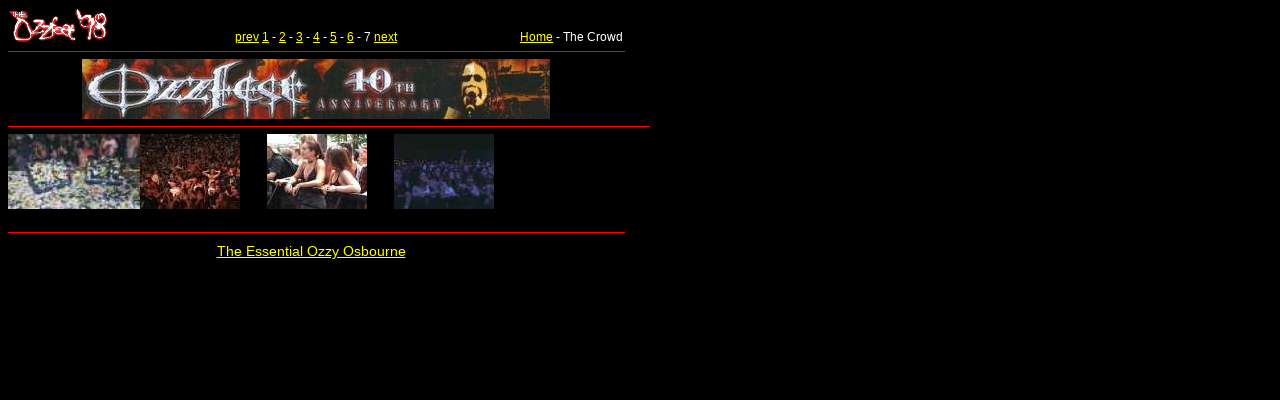

--- FILE ---
content_type: text/html; charset=UTF-8
request_url: http://www.ozzfest98.com/photos/crowd/index.php?p=7
body_size: 1331
content:
<!DOCTYPE html PUBLIC "-//W3C//DTD XHTML 1.0 Transitional//EN" "http://www.w3.org/TR/xhtml1/DTD/xhtml1-transitional.dtd">

<html xmlns="http://www.w3.org/1999/xhtml">
<head>
<meta http-equiv="content-type" content="text/html;charset=utf-8" />
<meta name="generator" content="Adobe GoLive" />

<title>Ozzfest 98 - The Crowd</title>
<link href="http://www.ozzfest98.com/css/basic.css" rel="stylesheet" type="text/css" media="all" />
</head>
<body>

<table border="0" width="615" cellspacing="0" cellpadding="0">
  <tr>
    <td width="30%"><a href="http://www.ozzfest98.com/index.html"><img src="http://www.ozzfest98.com/artwork/logo1sm.gif" alt="Click here to return to the main menu" border="0" WIDTH="100" HEIGHT="36"></a></td>
    <td width="40%" align="center" valign="bottom"><div class="navbar"><a href="index.php?p=6">prev</a> <a href="index.php?p=1">1</a> - <a href="index.php?p=2">2</a> - <a href="index.php?p=3">3</a> - <a href="index.php?p=4">4</a> - <a href="index.php?p=5">5</a> - <a href="index.php?p=6">6</a> - 7 <a href="index.php?p=1">next</a></div></td>
    <td width="30%" align="right" valign="bottom"><div class="barheader"><a href="../../">Home</a>&nbsp;-&nbsp;The Crowd</div></td>
  </tr>
</table>
<hr align="left" width="615" noshade size="1" color="#FF0000">

<table border="0" width="615" cellspacing="0" cellpadding="0">
  <tr><td align="center">
<!-- Begin: Google -->
<a target="_blank" href="https://www.amazon.com/gp/product/B0016B6ZHE/ref=as_li_tl?ie=UTF8&camp=1789&creative=9325&creativeASIN=B0016B6ZHE&linkCode=as2&tag=dave312-20&linkId=5f0188c75337bb8cb358dca096739bdd"><img src="/ozzy10th.jpg" alt="Ozzfest: 10th Anniversary [Blu-ray]"></a><img src="//ir-na.amazon-adsystem.com/e/ir?t=dave312-20&l=am2&o=1&a=B0016B6ZHE" width="1" height="1" border="0" alt="" style="border:none !important; margin:0px !important;" />
<!-- end google -->
</td></tr></table>

<hr align="left" width="640" noshade size="1" color="#FF0000">

<table border="0" width="640" cellspacing="0" cellpadding="0">
<tr>
<td width=20%><a href="image.php?f=crowd159.jpg"><img border=0 src="thumbs/crowd159.jpg" height=75></a><br>&nbsp;<br></td><td width=20%><a href="image.php?f=crowd160.jpg"><img border=0 src="thumbs/crowd160.jpg" height=75></a><br>&nbsp;<br></td><td width=20%><a href="image.php?f=crowd161.jpg"><img border=0 src="thumbs/crowd161.jpg" height=75></a><br>&nbsp;<br></td><td width=20%><a href="image.php?f=crowd162.jpg"><img border=0 src="thumbs/crowd162.jpg" height=75></a><br>&nbsp;<br></td><td width=20%>&nbsp;</td></tr></table>
<hr align="left" width="615" noshade size="1" color="#FF0000">
<table width="615"><tr><td align="center" valign="top">

<!-- Begin: Google -->
<a target="_blank" href="https://www.amazon.com/gp/product/B00138CSUS/ref=as_li_tl?ie=UTF8&camp=1789&creative=9325&creativeASIN=B00138CSUS&linkCode=as2&tag=dave312-20&linkId=5dc2e27f9b8f63c96f92668997bb64cb">The Essential Ozzy Osbourne</a><img src="//ir-na.amazon-adsystem.com/e/ir?t=dave312-20&l=am2&o=1&a=B00138CSUS" width="1" height="1" border="0" alt="" style="border:none !important; margin:0px !important;" />
<!-- end google -->


</td>
<td align="right" valign="top">
<!-- dig code start -->
<script type="text/javascript">
digg_url = 'http://www.frenchfry.com/';
digg_bgcolor = '#000000';
digg_skin = 'compact';
</script>
<script src="http://digg.com/tools/diggthis.js" type="text/javascript"></script>
<!-- dig code end -->
</td>
</tr>
<tr>
<td align="left">
<!-- Search Google -->
</td>
<td align="right">


</td>
</tr>

</table>
<script src="http://www.google-analytics.com/urchin.js" type="text/javascript">
</script>
<script type="text/javascript">
_uacct = "UA-1802571-2";
urchinTracker();
</script>
</body>
</html>


--- FILE ---
content_type: text/css
request_url: http://www.ozzfest98.com/css/basic.css
body_size: 215
content:
body { color: white; font-size: 14px; font-family: Helvetica, Geneva, Arial, SunSans-Regular, sans-serif; background-color: black; }

p { }

td { }

a:link { color: yellow; text-decoration: underline; }

a:visited { color: yellow; text-decoration: underline; }

a:hover {  }

a:active { }
.navbar { font-size: 12px; }
.barheader { font-size: 12px; }
